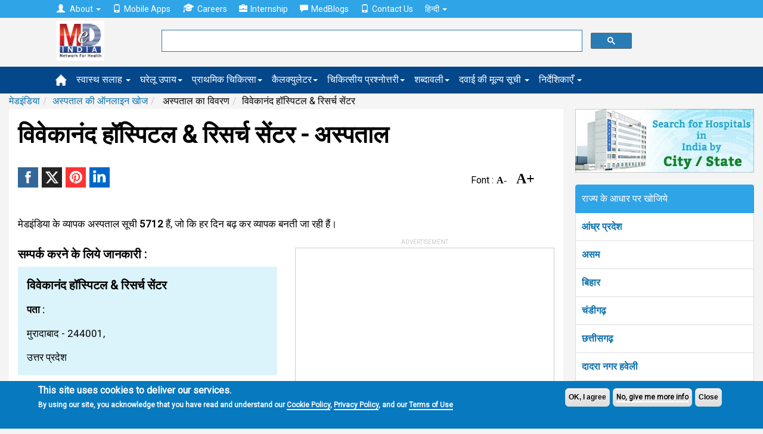

--- FILE ---
content_type: text/html; charset=utf-8; Charset=utf-8
request_url: https://hi.medindia.net/patients/hospital_search/vivekanand-hospital-research-centre-muradabad-uttar-pradesh-5663-1.htm
body_size: 15724
content:

<!--include file="../../patients/doctor_search/Search_INC.asp"-->

<!--include file = "premium-list-check.asp"-->
<!doctype html>
<!--[if lt IE 7]> <html class="no-js lt-ie9 lt-ie8 lt-ie7" lang="en-US"> <![endif]-->
<!--[if IE 7]>    <html class="no-js lt-ie9 lt-ie8" lang="en-US"> <![endif]-->
<!--[if IE 8]>    <html class="no-js lt-ie9" lang="en-US"> <![endif]-->
<!--[if IE 9]>    <html class="no-js lt-ie10" lang="en-US"> <![endif]-->
<!--[if gt IE 8]><!--><html xmlns="http://www.w3.org/1999/xhtml" class="no-js" charset="utf-8" lang="hi" ><!--<![endif]-->

<head>
<title>विवेकानंद हॉस्पिटल &amp; रिसर्च सेंटर, मुरादाबाद, उत्तर प्रदेश - Medindia Hindi</title>
<meta NAME="description" CONTENT="मुरादाबाद के विवेकानंद हॉस्पिटल &amp; रिसर्च सेंटर के बारे में पूरी जानकारी । एक इंटरेक्टिव मानचित्र से अपने स्थान की दिशा प्राप्त करें। हमारे डेटाबेस से राज्य, शहर या पिनकोड के द्वारा  खोजिये।">
<meta NAME="keywords" CONTENT= "अस्पताल, मुरादाबाद में विवेकानंद हॉस्पिटल &amp; रिसर्च सेंटर, मुरादाबाद में अस्पताल, उत्तर प्रदेश  में अस्पताल,भारत में अस्पताल">
<link rel="canonical" href="https://hi.medindia.net/patients/hospital_search/vivekanand-hospital-research-centre-muradabad-uttar-pradesh-5663-1.htm" />

<!--include file = "../dfp/ros/header.asp"-->
<meta http-equiv="Content-Type" content="text/html; charset=UTF-8" /> 
<meta http-equiv="X-UA-Compatible" content="IE=Edge" />
<meta name="viewport" content="width=device-width,minimum-scale=1,initial-scale=1">

<script>class RocketLazyLoadScripts{constructor(e){this.triggerEvents=e,this.eventOptions={passive:!0},this.userEventListener=this.triggerListener.bind(this),this.delayedScripts={normal:[],async:[],defer:[]},this.allJQueries=[]}_addUserInteractionListener(e){this.triggerEvents.forEach((t=>window.addEventListener(t,e.userEventListener,e.eventOptions)))}_removeUserInteractionListener(e){this.triggerEvents.forEach((t=>window.removeEventListener(t,e.userEventListener,e.eventOptions)))}triggerListener(){this._removeUserInteractionListener(this),"loading"===document.readyState?document.addEventListener("DOMContentLoaded",this._loadEverythingNow.bind(this)):this._loadEverythingNow()}async _loadEverythingNow(){this._delayEventListeners(),this._delayJQueryReady(this),this._handleDocumentWrite(),this._registerAllDelayedScripts(),this._preloadAllScripts(),await this._loadScriptsFromList(this.delayedScripts.normal),await this._loadScriptsFromList(this.delayedScripts.defer),await this._loadScriptsFromList(this.delayedScripts.async),await this._triggerDOMContentLoaded(),await this._triggerWindowLoad(),window.dispatchEvent(new Event("rocket-allScriptsLoaded"))}_registerAllDelayedScripts(){document.querySelectorAll("script[type=rocketlazyloadscript]").forEach((e=>{e.hasAttribute("src")?e.hasAttribute("async")&&!1!==e.async?this.delayedScripts.async.push(e):e.hasAttribute("defer")&&!1!==e.defer||"module"===e.getAttribute("data-rocket-type")?this.delayedScripts.defer.push(e):this.delayedScripts.normal.push(e):this.delayedScripts.normal.push(e)}))}async _transformScript(e){return await this._requestAnimFrame(),new Promise((t=>{const n=document.createElement("script");let i;[...e.attributes].forEach((e=>{let t=e.nodeName;"type"!==t&&("data-rocket-type"===t&&(t="type",i=e.nodeValue),n.setAttribute(t,e.nodeValue))})),e.hasAttribute("src")&&this._isValidScriptType(i)?(n.addEventListener("load",t),n.addEventListener("error",t)):(n.text=e.text,t()),e.parentNode.replaceChild(n,e)}))}_isValidScriptType(e){return!e||""===e||"string"==typeof e&&["text/javascript","text/x-javascript","text/ecmascript","text/jscript","application/javascript","application/x-javascript","application/ecmascript","application/jscript","module"].includes(e.toLowerCase())}async _loadScriptsFromList(e){const t=e.shift();return t?(await this._transformScript(t),this._loadScriptsFromList(e)):Promise.resolve()}_preloadAllScripts(){var e=document.createDocumentFragment();[...this.delayedScripts.normal,...this.delayedScripts.defer,...this.delayedScripts.async].forEach((t=>{const n=t.getAttribute("src");if(n){const t=document.createElement("link");t.href=n,t.rel="preload",t.as="script",e.appendChild(t)}})),document.head.appendChild(e)}_delayEventListeners(){let e={};function t(t,n){!function(t){function n(n){return e[t].eventsToRewrite.indexOf(n)>=0?"rocket-"+n:n}e[t]||(e[t]={originalFunctions:{add:t.addEventListener,remove:t.removeEventListener},eventsToRewrite:[]},t.addEventListener=function(){arguments[0]=n(arguments[0]),e[t].originalFunctions.add.apply(t,arguments)},t.removeEventListener=function(){arguments[0]=n(arguments[0]),e[t].originalFunctions.remove.apply(t,arguments)})}(t),e[t].eventsToRewrite.push(n)}function n(e,t){let n=e[t];Object.defineProperty(e,t,{get:()=>n||function(){},set(i){e["rocket"+t]=n=i}})}t(document,"DOMContentLoaded"),t(window,"DOMContentLoaded"),t(window,"load"),t(window,"pageshow"),t(document,"readystatechange"),n(document,"onreadystatechange"),n(window,"onload"),n(window,"onpageshow")}_delayJQueryReady(e){let t=window.jQuery;Object.defineProperty(window,"jQuery",{get:()=>t,set(n){if(n&&n.fn&&!e.allJQueries.includes(n)){n.fn.ready=n.fn.init.prototype.ready=function(t){e.domReadyFired?t.bind(document)(n):document.addEventListener("rocket-DOMContentLoaded",(()=>t.bind(document)(n)))};const t=n.fn.on;n.fn.on=n.fn.init.prototype.on=function(){if(this[0]===window){function e(e){return e.split(" ").map((e=>"load"===e||0===e.indexOf("load.")?"rocket-jquery-load":e)).join(" ")}"string"==typeof arguments[0]||arguments[0]instanceof String?arguments[0]=e(arguments[0]):"object"==typeof arguments[0]&&Object.keys(arguments[0]).forEach((t=>{delete Object.assign(arguments[0],{[e(t)]:arguments[0][t]})[t]}))}return t.apply(this,arguments),this},e.allJQueries.push(n)}t=n}})}async _triggerDOMContentLoaded(){this.domReadyFired=!0,await this._requestAnimFrame(),document.dispatchEvent(new Event("rocket-DOMContentLoaded")),await this._requestAnimFrame(),window.dispatchEvent(new Event("rocket-DOMContentLoaded")),await this._requestAnimFrame(),document.dispatchEvent(new Event("rocket-readystatechange")),await this._requestAnimFrame(),document.rocketonreadystatechange&&document.rocketonreadystatechange()}async _triggerWindowLoad(){await this._requestAnimFrame(),window.dispatchEvent(new Event("rocket-load")),await this._requestAnimFrame(),window.rocketonload&&window.rocketonload(),await this._requestAnimFrame(),this.allJQueries.forEach((e=>e(window).trigger("rocket-jquery-load"))),window.dispatchEvent(new Event("rocket-pageshow")),await this._requestAnimFrame(),window.rocketonpageshow&&window.rocketonpageshow()}_handleDocumentWrite(){const e=new Map;document.write=document.writeln=function(t){const n=document.currentScript;n||console.error("WPRocket unable to document.write this: "+t);const i=document.createRange(),r=n.parentElement;let a=e.get(n);void 0===a&&(a=n.nextSibling,e.set(n,a));const o=document.createDocumentFragment();i.setStart(o,0),o.appendChild(i.createContextualFragment(t)),r.insertBefore(o,a)}}async _requestAnimFrame(){return new Promise((e=>requestAnimationFrame(e)))}static run(){const e=new RocketLazyLoadScripts(["keydown","mousemove","touchmove","touchstart","touchend","wheel"]);e._addUserInteractionListener(e)}}RocketLazyLoadScripts.run();
</script>
<link rel='preload'   href='//fonts.googleapis.com/css?family=Roboto%3Areguler%7CRaleway%3A600&#038;display=swap' data-rocket-async="style" as="style" onload="this.onload=null;this.rel='stylesheet'" type='text/css' media='all' />


<!--[if lt IE 9]>
<script src="https://hi.medindia.net/includes-rwd/bootstrap/js/html5shiv.min.js"></script>
<script src="https://hi.medindia.net/includes-rwd/bootstrap/js/respond.min.js"></script>
<![endif]-->
<link href="https://hi.medindia.net/includes-rwd/bootstrap/css/bootstrap.css?v=1.5" type="text/css"  media="screen" rel="stylesheet" />
<link href="https://hi.medindia.net/includes-rwd/bootstrap/css/customstyle.css?v=2.1" type="text/css" rel="stylesheet" />
<style>
.it-ads {font-size: 11px;display: block;text-align: center;  margin-bottom: 3px;color: #c1c1c1; text-transform: uppercase;margin-bottom: 8px;}
.rwd-img{max-width:100%}

.aside-ads { margin-bottom: 60px!important;}

.font-size span{margin:0 1px;color:#06c;cursor:pointer}.font-size .open{font-weight:700}
.font-size span{color: #000; font-family: opensans;    font-size: 16px;    font-weight: bold; margin-right:15px;}
.font-size .big-font{font-size: 24px;}
.report-content h3{font-size: 28px!important;}
#draptform, #drappointquery{font-size: 18px!important;}

 
.lang a {display: inline-block;}
.lang .flat-red { padding:0 4px 0 6px; font-size:17px!important}
@media screen and (max-width: 600px){
*, html, body {font-family:''!important; }}
.embed-container { position: relative; padding-bottom: 56.25%; height: 0; overflow: hidden; max-width: 100%; height: auto; } 
.embed-container iframe, .embed-container object, .embed-container embed { position: absolute; top: 0; left: 0; width: 100%; height: 100%;}

.report-content {font-size: 17px!important;line-height: 40px!important;}
</style>

<!-- Global site tag (gtag.js) - Google Analytics 4-->

<script async src="https://www.googletagmanager.com/gtag/js?id=G-YY5L5RSCHR" ></script>
<script>
  window.dataLayer = window.dataLayer || [];
  function gtag(){dataLayer.push(arguments);}
  gtag('js', new Date());

  gtag('config', 'G-YY5L5RSCHR');
</script>


<script src="https://hi.medindia.net/includes-rwd/bootstrap/js/jquery-1.10.2.js"></script>
 
<script  type='rocketlazyloadscript' data-rocket-type='text/javascript' defer >
	$(function(){
		var winWidth = $(window).width();

		if(winWidth <= 1024){
			$('#main-menu .main-link').click(function(event){
				//alert('touch device');
				$(this).siblings('.mainlinks,.alllinks').find('.mega-dropdown-menu').show();
				event.preventDefault();
			});
			var userAgent = navigator.userAgent || navigator.vendor || window.opera;
			if( (/windows phone/i.test(userAgent)) || (/android/i.test(userAgent)) || (/iPad|iPhone|iPod/.test(userAgent) && !window.MSStream)){
				$('#main-menu .main-link').siblings('.mainlinks,.alllinks').find('.mega-dropdown-menu')
				.find('.close_dropdown').remove();
				$('#main-menu .main-link').siblings('.mainlinks, .alllinks').find('.mega-dropdown-menu')
				.prepend('<a href="#" class="close_dropdown glyphicon glyphicon-remove" data-target="mega-dropdown-menu"></a>');
			}
		}
		
		
		$('body').on('click', '.close_dropdown', function(event){
			//alert($(this).parent().attr('class'));
			event.preventDefault();
			$(this).parent().hide();
		})
	});
</script>

<style>

.top-navbar  {
    background-color: #2fa4e7!important;
    border-color: #1995dc!important;
}

.navbar-default {
    background-color: #04478A!important;
    border-color: #033B71!important;
}

.new-update{padding:20px;background:#dfdfdf;border:1px solid #ddd;margin-top:15px;margin-bottom:15px;border-radius:5px}
  .highlights { background-color:#d1e0e0;
    padding: 30px;
    line-height: 32px!important;
    display: block;
   box-shadow: 5px 8px #85adad;;
}
.report-content h2, .report-content h3{font-size:20px!important;}.report-content ol{margin-left:10px;}
div[id*="ezoic-pub-ad-placeholder"]:before{top:-30px;}
</style>
<script language="javascript">
function gotodoctor()
{
for (var i=0; i < document.frm2.Doctor.length; i++)
   {
   if (document.frm2.Doctor[i].selected)
      {
           location.href=document.frm2.Doctor[i].value;
      }
   }
}	

	
 function gotohospital()
{
for (var i=0; i < document.frm2.Hospital.length; i++)
   {
   if (document.frm2.Hospital[i].selected)
      {
		   location.href=document.frm2.Hospital[i].value;
      }
   }
}
function gotochemist()
{
for (var i=0; i < document.frm2.Chemist.length; i++)
   {
   if (document.frm2.Chemist[i].selected)
      {
           location.href=document.frm2.Chemist[i].value;
      }
   }
}
function gotopharma()
{
for (var i=0; i < document.frm2.Pharma.length; i++)
   {
   if (document.frm2.Pharma[i].selected)
      {
           location.href=document.frm2.Pharma[i].value;
      }
   }
}
function gotongo()
{
for (var i=0; i < document.frm2.NGO.length; i++)
   {
   if (document.frm2.NGO[i].selected)
      {
           location.href=document.frm2.NGO[i].value;
      }
   }
}
</script>
<script language="javascript">
function googlemap(addr,addrsp,name)
{
window.open("http://maps.medindia.net/Map.aspx?address="+addr+"&display="+addrsp+"&label=Google Map"+"&name="+name,"","left=50,top=20,width=470,height=600,scrollbars=1,location=0")
}
</script><script language="javascript">
function hospsearch_fncheck()
{  
		var frm=document.hospsearch_frm	
		if ((frm.hos_name.value=="")&&(frm.others_search.value==""))
		{
			alert("Please select atleast one option!");
			return false;
		}
		if(document.hospsearch_frm.hos_name.value!="")
		{
			if (!document.hospsearch_frm.hos_name.value.match(/^([a-zA-Z.]+[ a-zA-Z.]*)$/))
			{
				alert("Please enter valid hospital name!");
				document.hospsearch_frm.hos_name.focus();
				return false;
			}
			if ((document.hospsearch_frm.hos_name.value).indexOf("  ")>0)
			{
				alert("Please enter valid hospital name!");
				document.hospsearch_frm.hos_name.focus();
				return false;
			}
			if (document.hospsearch_frm.hos_name.value.length<3 || document.hospsearch_frm.hos_name.value.length>50)
			{
				alert("You can enter minimum 3 characters and maximum 50 characters length!");
				document.hospsearch_frm.hos_name.focus();
				return false;
			}
		}
		
		if(document.hospsearch_frm.others_search.value!="")
		{
		if (document.hospsearch_frm.others_search.value.length<3 || document.hospsearch_frm.others_search.value.length>50)
		{
			alert("You can enter minimum 3 characters and maximum 50 characters length!");
			document.hospsearch_frm.others_search.focus();
			return false;
		}
		}
		else
		{
			return true;
		}
 }
 
function changetext()
{
if (document.hospsearch_frm.others[0].checked){document.hospsearch_frm.others_search.value='';$('#others_search').attr('placeholder','शहर का नाम दर्ज करिए।');document.getElementById('hospitalsearchdiv2').style.display ="none";}
if (document.hospsearch_frm.others[1].checked){document.hospsearch_frm.others_search.value='';$('#others_search').attr('placeholder','राज्य का नाम दर्ज करिए।');document.getElementById('hospitalsearchdiv2').style.display ="none";}
if (document.hospsearch_frm.others[2].checked){document.hospsearch_frm.others_search.value='';$('#others_search').attr('placeholder','पिनकोड़');document.getElementById('hospitalsearchdiv2').style.display ="none";}
}

 
function gethospitallist(url1,fieldno,dirtype)
{
if (fieldno==1){var drname_input = document.getElementById('hos_name');}
if (fieldno==2){var drname_input = document.getElementById('others_search');}

var _list = document.getElementById('hospitalsearchlist'+fieldno).childNodes.length;
document.getElementById('hospitalsearchlist'+fieldno).style.display=_list < 1 ? 'none':'block';
drname_input.onkeyup = function() {
document.getElementById('hospitalsearchdiv'+fieldno).style.display ="none";

if (drname_input.value.length>0)  
{
document.getElementById('hospitalsearchdiv'+fieldno).style.display ="block";
var fieldtype="hospname"
if (fieldno==2 && document.hospsearch_frm.others[0].checked){fieldtype="city";}
if (fieldno==2 && document.hospsearch_frm.others[1].checked){fieldtype="state";}
if (fieldno==2 && document.hospsearch_frm.others[2].checked){fieldtype="pincode";}
gethospitallist2(url1,drname_input.value,dirtype,fieldtype,fieldno);
}
}
}

function gethospitallist2(serviceurl,txt,dirtype,fieldtype,fieldno) {
//alert(serviceurl+)
	$.getJSON(serviceurl+'/includes-rwd/widgets/directory/hospital/get-search-details.asp?txt='+txt+'&fieldtype='+fieldtype+'&dirtype='+dirtype, function(data) {

		$('#hospitalsearchlist'+fieldno+' li').remove();
		$.each(data.items, function(index, dr) {
			$('#hospitalsearchlist'+fieldno).append('<li><a href="' + dr.dirurl + '">' + dr.dirname + '</a></li>');
		});
		$('#hospitalsearchlist'+fieldno).listview('refresh');
	});
}
 </script>	
<script language="javascript">
function RateHospitals()
	{
		window.open("RateHospitals.asp",'Newwindow','scrollbars=no,location=no,height=425,left=175,width=425,top=75,resizeable=no,title=Newwindow')
	}
</script>

<script language="javascript">
function checkLogin()
{
_login()
} 
function contactdetail(id)
{
	
$('body').append("<div class='forgot-pass window-popup'><p class='prog'></p></div>")
$('.forgot-pass').load('https://www.medindia.net/patients/hospital_search/hospital_contact_details.asp?id=' + id,function(){$('.prog').fadeIn('slow',function(){$('.forgot-pass').show('slow');});});
$('html').css('overflow-y','hidden');
	$('.popup-bg-block').css('z-index',100002)
	/*var targetFile; 
	targetFile = 'hospital_contact_details.asp?id=' + id
	window.open (targetFile, '_blank' , 'Height=300,Width=400,titlebar=yes'); */
}
</script>
</head>
<body>
<div class="px5"></div>	

 <div id="noty-holder"></div>
<div id="full-res-rwd"></div>
<script type="text/javascript"> 
    fullres = document.getElementById('full-res-rwd');

    if (fullres.getBoundingClientRect().width) {
        rwdscreenWidth = fullres.getBoundingClientRect().width; // for modern browsers 
    } else {
        rwdscreenWidth = fullres.offsetWidth; // for old IE 
    }
</script> 

<div class="top-navbar">
          <div class="container">
            <div class="navbar-collapse collapse">
				
              <ul class="nav navbar-nav top-nav">
			  <li class="dropdown">
                <a href="#" class="dropdown-toggle" data-toggle="dropdown" role="button" aria-haspopup="true" aria-expanded="false"><span style="padding-right:5px;" class="glyphicon glyphicon-user"></span> About <span class="caret"></span></a>
                <ul class="dropdown-menu">
				<li><a href="https://www.medindia.net/about.asp">About Medindia</a></li>
			 <li><a href="https://www.medindia.net/medical-review-team.asp">Editorial Team </a></li> 
			<li><a href="https://www.medindia.net/interviews/index.asp">Medindia Interviews</a></li> 
			 <li><a href="https://www.medindia.net/Press_reports/index.asp">Our Press Release</a></li> 
			 <li><a href="https://hi.medindia.net/sitemap.asp">Sitemap</a></li> 
			  <li><a href="https://www.medindia.net/advertisement.asp">Advertise with Us</a></li> 
               </ul>
              </li>
                <!--<li><a href="https://hi.medindia.net/about.asp" id="themes"><span style="padding-right:5px;" class="glyphicon glyphicon-user"></span>About</a></li>-->
                <li><a href="https://www.medindia.net/mobile-apps/index.asp"><span style="padding-right:5px;" class="glyphicon glyphicon-phone"></span>Mobile Apps</a></li>
                <li><a href="https://www.medindia.net/workformedindia.asp" id="download"><img style="padding-right:5px;margin-top:-5px;" src="https://hi.medindia.net/includes-rwd/bootstrap/css/images/career.png" alt="Careers">Careers</a></li>
               <li><a href="https://www.medindia.net/internship-medindia.asp" id="download"><span style="padding-right:5px;" class="glyphicon glyphicon-briefcase"></span>Internship</a></li>
                <li><a href="https://blogs.medindia.net" id="download"><span style="padding-right:5px;" class="glyphicon glyphicon-comment"></span>MedBlogs</a></li>
								<li><a href="https://www.medindia.net/contact.asp"><span style="padding-right:5px;" class="glyphicon glyphicon-phone"></span>Contact Us</a></li>
                                
                                 <li class="dropdown"> <a href="#" class="dropdown-toggle" data-toggle="dropdown" role="button" aria-haspopup="true" aria-expanded="false">&#2361;&#2367;&#2344;&#2381;&#2342;&#2368; <span class="caret"></span></a><ul class="dropdown-menu">
              <li><a href="https://www.medindia.net/index.asp" target="_blank">English (US)</a></li>
              <li><a href="https://fr.medindia.net/patients/calculators/index.asp" target="_blank">fran&ccedil;ais</a></li>
              <li><a href="https://es.medindia.net/patients/calculators/index.asp" target="_blank">Espa&ntilde;ol</a></li>
              <li><a href="https://cn.medindia.net/patients/calculators/index.asp" target="_blank">&#20013;&#25991;</a></li></ul></li>
                                
              </ul>
			  
			 
            </div>
          </div>
        </div>


		<div class="mid-nav">
          <div class="container">
           <div class="row"> 
		       <div class="col-sm-1 col-xs-2 logo-area">
               <div class="navbar-brand"><a href="https://hi.medindia.net/index.asp"><img src="https://hi.medindia.net/includes-rwd/images/logo.png" alt="medindia"></a></div>
                </div>
				<div class="col-sm-6 col-xs-7 gsearch">
				<div class="google-form">
			<script>
  (function() {
    var cx = '006251122200401839306:xqepsetvscg';
    var gcse = document.createElement('script');
    gcse.type = 'text/javascript';
    gcse.async = true;
    gcse.src = (document.location.protocol == 'https:' ? 'https:' : 'http:') +
        '//cse.google.com/cse.js?cx=' + cx;
    var s = document.getElementsByTagName('script')[0];
    s.parentNode.insertBefore(gcse, s);
  })();
</script>
<gcse:searchbox-only resultsUrl="https://www.medindia.net/search-result.asp" queryParameterName="q" > 
</gcse:searchbox-only>

				  
	       </div></div>
                
              <div class="col-sm-5 col-xs-3 user-area">
				  
				
				
				</div></div>
            </div>
          </div>
<div id="main-menu">
<div class="navbar-default sub mainsubmenu">
          <div class="container">
            <div class="navbar-header">
             
                <button data-target="#navbar-main" data-toggle="collapse" type="button" class="navbar-toggle">
                    <span class="icon-bar"></span>
                    <span class="icon-bar"></span>
                    <span class="icon-bar"></span></button>
            </div>
			
<div class="navbar-collapse collapse boot-med" id="navbar-main">
  <ul class="nav navbar-nav">
  <li class="nav-home"><a class="main-link icon home" href="https://hi.medindia.net/index.asp"><img src="https://hi.medindia.net/includes-rwd/bootstrap/images/nav_home_icon.png" alt="home"></a></li>
  
 <li class="dropdown mega-dropdown nav-tips"><a class="main-link dropdown-toggle" href="https://hi.medindia.net/health-tips/index.asp">स्वास्थ सलाह <span class="caret"></span></a>
 </li>
            <li class="dropdown mega-dropdown nav-remedy" ><a class="main-link" href="https://hi.medindia.net/homeremedies/index.asp">घरेलू उपाय<span class="caret"></span></a></li>
            <li class="dropdown mega-dropdown nav-firstaid"><a class="main-link" href="https://hi.medindia.net/firstaid/index.asp">प्राथमिक चिकित्सा<span class="caret"></span></a></li>
            <li class="dropdown mega-dropdown nav-calc"><a class="main-link" href="https://hi.medindia.net/patients/calculators/index.asp">कैलक्युलेटर<span class="caret"></span></a></li>
            <li class="dropdown mega-dropdown nav-quiz"><a class="main-link" href="https://hi.medindia.net/medical-quiz/index.asp">चिकित्सीय प्रश्नोत्तरी<span class="caret"></span></a></li>
		    <li class="dropdown mega-dropdown nav-glossary"><a class="main-link" href="https://hi.medindia.net/glossary/medical-dictionary.asp">शब्दावली<span class="caret"></span></a></li>
			<li class="dropdown mega-dropdown nav-glossary"><a class="main-link" href="https://hi.medindia.net/drug-price/index.asp">दवाई की मूल्य सूची <span class="caret"></span></a></li>
 
  
  <li class="dropdown mega-dropdown">
    			<a href="#" class="dropdown-toggle" data-toggle="dropdown">निर्देशिकाएँ <span class="caret"></span></a>				
				<ul class="dropdown-menu mega-dropdown-menu">
					<li class="col-sm-3">
    					<ul>
							<li class="dropdown-header"><a href="https://hi.medindia.net/patients/doctor_search/doctor_list.asp" class="vert-clear-padding"><span class="black-text bold">डॉक्टर निर्देशिका/ डायरेक्टरी</span></a></li>
			 <li><a href="https://hi.medindia.net/patients/doctor_search/doctor_list.asp">डॉक्टर निर्देशिका/ डायरेक्टरी</a></li>
			  <li><a href="https://hi.medindia.net/healthcare-directory/specialty.asp?x=Allopathy%20Doctors">एलोपैथी डॉक्टर</a></li>
		        <li><a href="https://hi.medindia.net/healthcare-directory/specialty.asp?x=Allied%20Healthcare%20Members">एलाइड हेल्थकेयर सदस्य</a></li>
                <li><a href="https://hi.medindia.net/healthcare-directory/healthcare-directory.asp">डॉक्टर मास्टर डायरेक्ट्री</a></li>
                <li><a href="https://hi.medindia.net/patients/doctor_search/indian-doctors-city-wise.asp">शहर के अनुसार डॉक्टर</a></li>
                <li><a href="https://hi.medindia.net/patients/doctor_search/allspecialitylist.asp">विशेषता के अनुसार खोजें</a></li> 
							
						</ul>
					</li>
					<li class="col-sm-3">
						<ul>
							<li class="dropdown-header"><a href="https://hi.medindia.net/patients/hospital_search/hospital_list.asp" class="vert-clear-padding"><span class="black-text bold">अस्पताल निर्देशिका</span></a></li>
							<li><a href="https://hi.medindia.net/patients/hospital_search/hospital_list.asp">अस्पताल निर्देशिका</a></li>
                <li><a href="https://hi.medindia.net/patients/hospital_search/indian-hospitals-city-wise.asp">शहर द्वारा अस्पताल</a></li>
				 <li class="divider"></li>
							<li class="dropdown-header"><a href="https://hi.medindia.net/buy_n_sell/chemist/search_chemist.asp" class="vert-clear-padding"><span class="black-text bold">कैमिस्ट निर्देशिका</span></a></li>
                           <li><a href="https://hi.medindia.net/buy_n_sell/chemist/search_chemist.asp">कैमिस्ट निर्देशिका</a></li>
                <li><a href="https://hi.medindia.net/buy_n_sell/chemist/indian-chemist-city-wise.asp">सिटी द्वारा केमिस्ट डायरेक्टरी</a></li>  
				<!--<li class="divider"></li>
							<li class="dropdown-header"><a href="https://hi.medindia.net/labs/diagnostic-labs-list.asp" class="vert-clear-padding"><span class="black-text bold">Diagnostic Lab Directory</span></a></li>
                 <li><a href="https://hi.medindia.net/labs/diagnostic-labs-city-wise.asp">Diagnostic Labs by City</a></li>-->
						</ul>
					</li>
					<li class="col-sm-3">
						<ul>
							<li class="dropdown-header"><a href="https://hi.medindia.net/buy_n_sell/pharm_industry/sr_pharm_find.asp" class="vert-clear-padding"><span class="black-text bold">फार्मा निर्देशिका</span></a></li>
							 <li><a href="https://hi.medindia.net/buy_n_sell/pharm_industry/sr_pharm_find.asp">फार्मा निर्देशिका</a></li>
                <li><a href="https://hi.medindia.net/buy_n_sell/pharm_industry/indian-pharma-city-wise.asp">शहर से फार्मा निर्देशिका</a></li>
							
                          <li class="divider"></li>             
						  <li class="dropdown-header"><a href="https://hi.medindia.net/buy_n_sell/sr_find.asp" class="vert-clear-padding"><span class="black-text bold">सर्जिकल सप्लायर्स</span></a></li>                            
                <li><a href="https://hi.medindia.net/buy_n_sell/sr_find.asp">सर्जिकल सप्लायर्स</a></li>
                <li><a href="https://hi.medindia.net/buy_n_sell/indian-surgical-suppliers-city-wise.asp">शहर से सर्जिकल सप्लायर्स</a></li>         
						</ul>
					</li>
                 <!--   <li class="col-sm-3"><ul></ul></li>-->
				</ul>				
			</li>
  
         </ul>
            </div> </div>
        </div></div>
<!--include file = "themes.asp"-->		

<!--<center><div id="ezoic-pub-ad-placeholder-100">
<script async src="//pagead2.googlesyndication.com/pagead/js/adsbygoogle.js"></script>
<!- rwd-common-linkads ->
<ins class="adsbygoogle googleadlinks"
     style="display:block"
     data-ad-client="ca-pub-4864473589052117"
     data-ad-slot="7955057758"
     data-ad-format="link"></ins>
<script>
(adsbygoogle = window.adsbygoogle || []).push({});
</script></div></center>	-->

<div class="container  mi-container">
<ol class="breadcrumb"><li><a href="https://hi.medindia.net/index.asp">मेडइंडिया</a></li><li><a href="hospital_list.asp">अस्पताल की ऑनलाइन खोज</a></li><li> अस्पताल का विवरण </li><li>विवेकानंद हॉस्पिटल &amp; रिसर्च सेंटर</li></ol><!--breadcrumb div-->
<div class="clear"></div>
<div class="mi-container__left">
			<div class="mi-container__fluid">
<h1>विवेकानंद हॉस्पिटल &amp; रिसर्च सेंटर -   अस्पताल </h1>
<!-- Ezoic - under-page-title - under_page_title -->
<div id="ezoic-pub-ad-placeholder-110"></div>
<!-- End Ezoic - under-page-title - under_page_title -->

<div class="clear"></div>
<div style="float:left">

<p class="share_icons ">
			<a href="http://www.facebook.com/sharer.php?app_id=425933274250697&s=100&p[url]=https://hi.medindia.net/patients/hospital_search/vivekanand-hospital-research-centre-muradabad-uttar-pradesh-5663-1.htm&p[images][0]=https://www.medindia.net/onlinesearch/images/300_250/hospitals.jpg&p[title]=विवेकानंद हॉस्पिटल &amp; रिसर्च सेंटर,मुरादाबादउत्तर प्रदेश&p[summary]=Complete information about  विवेकानंद हॉस्पिटल &amp; रिसर्च सेंटर in मुरादाबाद.  Get direction about its  location from an interactive map. Search our database by State, City or Pincode." target="_blank" class="facebook" title="Facebook"><span class="share_icon"></span></a>		
			
		    <a href="https://twitter.com/intent/tweet?url=https://hi.medindia.net/patients/hospital_search/vivekanand-hospital-research-centre-muradabad-uttar-pradesh-5663-1.htm&text=विवेकानंद हॉस्पिटल &amp; रिसर्च सेंटर,मुरादाबादउत्तर प्रदेश&original_referer=www.medindia.net" target="_blank" class="twitter" title="Twitter"><span class="share_icon"></span></a>
				<a href="http://pinterest.com/pin/create/bookmarklet/?media=https://www.medindia.net/onlinesearch/images/300_250/hospitals.jpg&url=https://hi.medindia.net/patients/hospital_search/vivekanand-hospital-research-centre-muradabad-uttar-pradesh-5663-1.htm&description=विवेकानंद हॉस्पिटल &amp; रिसर्च सेंटर,मुरादाबादउत्तर प्रदेश" class="pinit" title="Pinterest" target="_blank"><span class="share_icon"></span></a>
			    <a href="http://www.linkedin.com/shareArticle?summary=&url=https://hi.medindia.net/patients/hospital_search/vivekanand-hospital-research-centre-muradabad-uttar-pradesh-5663-1.htm&ro=false&source=&title=विवेकानंद हॉस्पिटल &amp; रिसर्च सेंटर,मुरादाबादउत्तर प्रदेश&mini=true" title="Linkedin" target="_blank" class="linkedin"><span class="share_icon"></span></a>
				
		</p>


</div>
<div class="page-feature-icons">
<table>
	<tr>

		<!--<td>
		<a href="javascript:printpg('')"  title="Print This Page"><img src="https://www.medindia.net/includes-rwd/bootstrap/images/print_b.png" width="25" alt="Print This Page"/></a>
		</td>-->
		
		<td><div class="font-size" > Font : <span class="small-font" data-type="dic">A-</span><span class="big-font" data-type="inc">A+</span></div> </td>
		<td>
<div id="google_translate_element" style="display:inline-block;padding-left:3px;"></div>
		</td>
	</tr>
</table>

<form name="frmsharerwd" method="post">
<input type="hidden" name="url1" value="https://hi.medindia.net/patients/hospital_search/vivekanand-hospital-research-centre-muradabad-uttar-pradesh-5663-1.htm"><input type="hidden" name="url" value="https://hi.medindia.net/patients/hospital_search/vivekanand-hospital-research-centre-muradabad-uttar-pradesh-5663-1.htm"><input type="hidden" name="printurl" value=""><input type="hidden" name="subject" value="विवेकानंद हॉस्पिटल &amp; रिसर्च सेंटर,मुरादाबादउत्तर प्रदेश"><input type="hidden" name="description" value="Complete information about  विवेकानंद हॉस्पिटल &amp; रिसर्च सेंटर in मुरादाबाद.  Get direction about its  location from an interactive map. Search our database by State, City or Pincode.">
</form><br />

</div>

<div style="clear:both" ></div>


<div class="clear mt10"></div>	
<div class="report-content">मेडइंडिया के व्यापक अस्पताल सूची <b>5712</b>  हैं, जो कि हर दिन बढ़ कर व्यापक बनती जा रही हैं।</div>
<div class="clear padt10"></div>	
	<div class="row report-content">
						<div class='col-xs-12 col-lg-6'>
							<h2>सम्पर्क करने के लिये जानकारी  : </h2>
							<div class="mi-bg-1">
								<div class="row xs-horiz-medium-padding">
									<div class="col-sm-12">
										<div class="col-xs-12" style="text-transform:capitalize">
					

							<h3>विवेकानंद हॉस्पिटल &amp; रिसर्च सेंटर</h3>
							
				</p>
		
				<p style="text-transform:capitalize"><b>पता :</b> <br>मुरादाबाद - 244001, <br>उत्तर प्रदेश </p>			
						  
						   
						   
						   
						   </div>             
									</div>           
									
												
		
		</div>
		</div>
	 </div>                 
  <div class="col-xs-12 col-lg-6">
<div style="margin-top:20px"></div>
 				<!-- Ezoic - under-first-paragraph - under_first_paragraph -->
<div id="ezoic-pub-ad-placeholder-101">
		 <div id="google-ads-1" class="fleft"></div>
			<script  type="text/javascript" >
			google_ad_client = "ca-pub-4864473589052117";
			google_ad_slot = "8323077352";
			google_ad_height = 250;
			ad1 = document.getElementById('google-ads-1');
			    if (ad1.getBoundingClientRect().width) {
    google_ad_width = ad1.getBoundingClientRect().width;
    } else {
    google_ad_width = ad1.offsetWidth; // for old IE
    }
   
    google_ad_width=rwdscreenWidth;
	
    /* The width of an Ad unit should be 300x250 pixels  - 300 Width Ad    */
    google_ad_width = 300;
	google_ad_height = 250;


    document.write (
    '<ins class="adsbygoogle" style="display:inline-block;width:'
    + google_ad_width + 'px;height:'
    + google_ad_height + 'px" data-ad-client="'
    + google_ad_client + '" data-ad-slot="'
    + google_ad_slot + '"></ins>'
    );
    (adsbygoogle = window.adsbygoogle || []).push({});
    </script>
     
    <script async src="//pagead2.googlesyndication.com/pagead/js/adsbygoogle.js"  type="text/javascript" ></script>

</div><!-- End Ezoic - under-first-paragraph - under_first_paragraph -->
				
</div>
</div>
<div class="padt10"></div>
<div class="padt10"></div>
<div class="bs-callout bs-callout-primary">
<span class="red"><b>टिप्पणी :</b></span><br>
मेड इंडिआ अपने डेटाबेस में हर समय संपादित और सुधार करता रहता हैं। हालांकि, हमारे सर्वोत्तम प्रयासों के बावजूद भी कभी डेटा सही नहीं हैं, तो आप एक मेल भेज कर हमें सही जानकारी देवें।
<br><br>
भारत के टेलीफोन नंबर अधिकांशतः अब 8 इकाई के हो गये हैं। यदि 7 इकाई का नंबर हैं तो उसके आगे 2 जोड़  कर मिलाये।
<br><br>
आप किसी दूसरे शहर में फोन कर रहे हो तो डायल करने से पहले एस टी डी कोड़ की जाँच करें।
<br><br>
यदि आप विदेश से फोन कर रहे हैं, तो 0091 जोड़े फिर एस टी डी कोड़ और उसके बाद नंबर जोड़ कर मिलाये।
</div>
<div class="row vert-medium-margin">
  <div class="col-xs-12 col-lg-12">
   <h3>भारतीय अस्पतालों को खोजिये</h3>
    <div class='mi-bg-2'>
      <div class="row xs-horiz-medium-padding">
        <div class='col-sm-12'>
                	<form class="simple-form"  method="POST" name="hospsearch_frm" action="https://hi.medindia.net/patients/hospital_search/h_result.asp"  onSubmit="return hospsearch_fncheck()" >
            							
							<div class='col-xs-12'>
            <div class='col-xs-4'>
					
                            	<label class='white-text bold block'>अस्पताल के द्वारा </label>
											  <div class="relative">
							 <input type="text" name="hos_name"  id="hos_name"  class='form-controle mi-form-controle' placeholder="अस्पताल का नाम दर्ज करिये"  onKeyPress="gethospitallist('https://hi.medindia.net','1','Hospital');"  onChange="gethospitallist('https://hi.medindia.net','1','Hospital');" maxlength="70"  autocomplete="off"/>
							 
							 <span class="ajax__close glyphicon glyphicon-remove" onClick="_disable_ajaxResult();"></span>
		  
              <div class='ajax__element white-bg vert-small-padding horiz-small-padding ajax-result disable_box' id="hospitalsearchdiv1">
                <ul class='borderd__list' id="hospitalsearchlist1" data-inset="true">
                </ul>
              </div></div>
            </div>
							
                          
            <div class='col-xs-4'>
		
              <div class='radiogroup white-text bold '>
							<input type="radio" name="others"  checked="checked"   value="city" onclick="changetext()">&#2358;&#2361;&#2352;&nbsp;&nbsp;
							<input type="radio" name="others" value="state" onclick="changetext()" > &#2352;&#2366;&#2332;&#2381;&#2351; &nbsp;&nbsp;
							<input type="radio" name="others"  value="pincode" onclick="changetext()"  >&#2346;&#2367;&#2344;&#2325;&#2379;&#2337; 
                           
						    </div>
			   <div class="relative">
						    <input type="text" name="others_search" id="others_search" class='form-controle mi-form-controle' placeholder="शहर को दर्ज  करिये" onKeyPress="gethospitallist('https://hi.medindia.net','2','Hospital');"  onChange="gethospitallist('https://hi.medindia.net','2','Hospital');" maxlength="50"  autocomplete="off">
							 <span class="ajax__close glyphicon glyphicon-remove" onClick="_disable_ajaxResult();"></span>
              <div class='ajax__element white-bg vert-small-padding horiz-small-padding ajax-result disable_box' id="hospitalsearchdiv2">
                <ul class='borderd__list' id="hospitalsearchlist2" data-inset="true">
                </ul>
              </div>
			  </div>
            </div>
					<div class='col-xs-1 center'>
			<label class='white-text bold block'>&nbsp;</label>

				<button type="submit" class="btn btn-info"><span class="glyphicon glyphicon-search"></span></button>
		    </div>
			    </div>		
							
							
						
                          
					<input type="hidden" name="stype" value="">	
                  </form>
         
        </div>
      </div>
	  
	  



   
              <div class='link-group uppercase' style="padding-left:10px;">
          				
				
				
		<a href="https://hi.medindia.net/patients/hospital_search/result.asp?alpha=A" class="btn btn-sm    btn-default">A</a>
		
		<a href="https://hi.medindia.net/patients/hospital_search/result.asp?alpha=B" class="btn btn-sm    btn-default">B</a>
		
		<a href="https://hi.medindia.net/patients/hospital_search/result.asp?alpha=C" class="btn btn-sm    btn-default">C</a>
		
		<a href="https://hi.medindia.net/patients/hospital_search/result.asp?alpha=D" class="btn btn-sm    btn-default">D</a>
		
		<a href="https://hi.medindia.net/patients/hospital_search/result.asp?alpha=E" class="btn btn-sm    btn-default">E</a>
		
		<a href="https://hi.medindia.net/patients/hospital_search/result.asp?alpha=F" class="btn btn-sm    btn-default">F</a>
		
		<a href="https://hi.medindia.net/patients/hospital_search/result.asp?alpha=G" class="btn btn-sm    btn-default">G</a>
		
		<a href="https://hi.medindia.net/patients/hospital_search/result.asp?alpha=H" class="btn btn-sm    btn-default">H</a>
		
		<a href="https://hi.medindia.net/patients/hospital_search/result.asp?alpha=I" class="btn btn-sm    btn-default">I</a>
		
		<a href="https://hi.medindia.net/patients/hospital_search/result.asp?alpha=J" class="btn btn-sm    btn-default">J</a>
		
		<a href="https://hi.medindia.net/patients/hospital_search/result.asp?alpha=K" class="btn btn-sm    btn-default">K</a>
		
		<a href="https://hi.medindia.net/patients/hospital_search/result.asp?alpha=L" class="btn btn-sm    btn-default">L</a>
		
		<a href="https://hi.medindia.net/patients/hospital_search/result.asp?alpha=M" class="btn btn-sm    btn-default">M</a>
		
		<a href="https://hi.medindia.net/patients/hospital_search/result.asp?alpha=N" class="btn btn-sm    btn-default">N</a>
		
		<a href="https://hi.medindia.net/patients/hospital_search/result.asp?alpha=O" class="btn btn-sm    btn-default">O</a>
		
		<a href="https://hi.medindia.net/patients/hospital_search/result.asp?alpha=P" class="btn btn-sm    btn-default">P</a>
		
		<a href="https://hi.medindia.net/patients/hospital_search/result.asp?alpha=Q" class="btn btn-sm    btn-default">Q</a>
		
		<a href="https://hi.medindia.net/patients/hospital_search/result.asp?alpha=R" class="btn btn-sm    btn-default">R</a>
		
		<a href="https://hi.medindia.net/patients/hospital_search/result.asp?alpha=S" class="btn btn-sm    btn-default">S</a>
		
		<a href="https://hi.medindia.net/patients/hospital_search/result.asp?alpha=T" class="btn btn-sm    btn-default">T</a>
		
		<a href="https://hi.medindia.net/patients/hospital_search/result.asp?alpha=U" class="btn btn-sm    btn-default">U</a>
		
		<a href="https://hi.medindia.net/patients/hospital_search/result.asp?alpha=V" class="btn btn-sm    btn-default">V</a>
		
		<a href="https://hi.medindia.net/patients/hospital_search/result.asp?alpha=W" class="btn btn-sm    btn-default">W</a>
		
		<a href="https://hi.medindia.net/patients/hospital_search/result.asp?alpha=X" class="btn btn-sm    btn-default">X</a>
		
		<a href="https://hi.medindia.net/patients/hospital_search/result.asp?alpha=Y" class="btn btn-sm    btn-default">Y</a>
		
		<a href="https://hi.medindia.net/patients/hospital_search/result.asp?alpha=Z" class="btn btn-sm    btn-default">Z</a>
		
				
              </div> 
			  

	  
    </div>
  </div></div>
  


				<h3 class='black-text'>Other Hospitals in <span style="text-transform:capitalize">Moradabad</span></h3>
				<ul class='mi-list-group xs-block-grid-1 sm-block-grid-2'>
				
			<li class='list-item'><a  class='bold' href="https://hi.medindia.net/patients/hospital_search/sri-sai-hospital-muradabad-uttar-pradesh-5661-1.htm"> श्री साई हॉस्पिटल</a></li>
			
				 
			<li class='list-item'><a  class='bold' href="https://hi.medindia.net/patients/hospital_search/st-lukas-hospital-muradabad-uttar-pradesh-5662-1.htm"> सत. लुकास हॉस्पिटल</a></li>
			
				 	
</ul>
	

<div class="clear"></div>
<!-- Ezoic - native-middle-content - native_mid -->
<div id="ezoic-pub-ad-placeholder-108"></div>
<!-- End Ezoic - native-middle-content - native_mid -->
<h3 class="black-text"> के अस्पतालों में औषधि विक्रेता</h3>		

<div class="bordered-title title"></div>
<ul class="list-inline">
<div class="row name-links">

		    <div class="col-sm-4 on-page-link">

 <li><a href="https://hi.medindia.net/patients/hospital_search/hospitals-amethi.htm">अमेठी</a></li></div>
	    <div class="col-sm-4 on-page-link">

 <li><a href="https://hi.medindia.net/patients/hospital_search/hospitals-allahabad.htm">अलाहाबाद</a></li></div>
	    <div class="col-sm-4 on-page-link">

 <li><a href="https://hi.medindia.net/patients/hospital_search/hospitals-agra.htm">आगरा</a></li></div>
	    <div class="col-sm-4 on-page-link">

 <li><a href="https://hi.medindia.net/patients/hospital_search/hospitals-kanpur.htm">कानपूर</a></li></div>
	    <div class="col-sm-4 on-page-link">

 <li><a href="https://hi.medindia.net/patients/hospital_search/hospitals-ghaziabad.htm">गाज़ियाबाद</a></li></div>
	    <div class="col-sm-4 on-page-link">

 <li><a href="https://hi.medindia.net/patients/hospital_search/hospitals-gorakhpur.htm">गोरखपुर</a></li></div>
	    <div class="col-sm-4 on-page-link">

 <li><a href="https://hi.medindia.net/patients/hospital_search/hospitals-jhansi.htm">झांसी</a></li></div>
	    <div class="col-sm-4 on-page-link">

 <li><a href="https://hi.medindia.net/patients/hospital_search/hospitals-noida.htm">नोएडा</a></li></div>
	    <div class="col-sm-4 on-page-link">

 <li><a href="https://hi.medindia.net/patients/hospital_search/hospitals-pilibhit.htm">पीलीभीत	</a></li></div>
	    <div class="col-sm-4 on-page-link">

 <li><a href="https://hi.medindia.net/patients/hospital_search/hospitals-badaun.htm">बड़ों</a></li></div>
	    <div class="col-sm-4 on-page-link">

 <li><a href="https://hi.medindia.net/patients/hospital_search/hospitals-bareilly.htm">बरेली</a></li></div>
	    <div class="col-sm-4 on-page-link">

 <li><a href="https://hi.medindia.net/patients/hospital_search/hospitals-bareily.htm">बरेली</a></li></div>
	    <div class="col-sm-4 on-page-link">

 <li><a href="https://hi.medindia.net/patients/hospital_search/hospitals-mathura.htm">मथुरा</a></li></div>
	    <div class="col-sm-4 on-page-link">

 <li><a href="https://hi.medindia.net/patients/hospital_search/hospitals-meerut.htm">मेरठ</a></li></div>
	    <div class="col-sm-4 on-page-link">

 <li><a href="https://hi.medindia.net/patients/hospital_search/hospitals-moradabad.htm">मुरादाबाद</a></li></div>
	    <div class="col-sm-4 on-page-link">

 <li><a href="https://hi.medindia.net/patients/hospital_search/hospitals-lucknow.htm">लखनऊ</a></li></div>
	    <div class="col-sm-4 on-page-link">

 <li><a href="https://hi.medindia.net/patients/hospital_search/hospitals-varanasi.htm">वाराणसी</a></li></div>
	    <div class="col-sm-4 on-page-link">

 <li><a href="https://hi.medindia.net/patients/hospital_search/hospitals-haldwani.htm">हल्द्वानी</a></li></div>

</div>
</ul>
<div class="clear"></div>
</div><!--fluid div end-->  
</div><!--page-content div end-->
     <div class='mi-container__right'>
	
<!--include file="../../includes-rwd/widgets/directory/hospital/alpha-widget.asp"-->

<div><a href="https://hi.medindia.net/patients/hospital_search/indian-hospitals-city-wise.asp"><img border="0" src="https://www.medindia.net/patients/hospital_search/images/search-by-city-state.jpg" alt="Search by City/State"></a></div>
<!-- Ezoic - sidebar-top - sidebar -->
<div id="ezoic-pub-ad-placeholder-105"></div><!-- End Ezoic - sidebar-top - sidebar -->
<div class="list-group mt10" >
<ul class="list-group list-group-flush widget-list">
<li class="list-group-item active">राज्य के आधार पर खोजिये</li>
	    
	       <li class="list-group-item"><a href="https://hi.medindia.net/patients/hospital_search/hospitals-andhra-pradesh.htm">आंध्र प्रदेश </a></li>
			    
	       <li class="list-group-item"><a href="https://hi.medindia.net/patients/hospital_search/hospitals-assam.htm">असम </a></li>
			    
	       <li class="list-group-item"><a href="https://hi.medindia.net/patients/hospital_search/hospitals-bihar.htm">बिहार </a></li>
			    
	       <li class="list-group-item"><a href="https://hi.medindia.net/patients/hospital_search/hospitals-chandigarh.htm">चंडीगढ़ </a></li>
			    
	       <li class="list-group-item"><a href="https://hi.medindia.net/patients/hospital_search/hospitals-chhattisgarh.htm">छत्तीसगढ़ </a></li>
			    
	       <li class="list-group-item"><a href="https://hi.medindia.net/patients/hospital_search/hospitals-dadra-nagar-haveli.htm">दादरा नगर हवेली</a></li>
			    
	       <li class="list-group-item"><a href="https://hi.medindia.net/patients/hospital_search/hospitals-delhi.htm">डेल्ही </a></li>
			    
	       <li class="list-group-item"><a href="https://hi.medindia.net/patients/hospital_search/hospitals-delhi.htm">दिल्ली</a></li>
			    
	       <li class="list-group-item"><a href="https://hi.medindia.net/patients/hospital_search/hospitals-goa.htm">गोवा </a></li>
			    
	       <li class="list-group-item"><a href="https://hi.medindia.net/patients/hospital_search/hospitals-gujarat.htm">गुजरात </a></li>
			    
	       <li class="list-group-item"><a href="https://hi.medindia.net/patients/hospital_search/hospitals-haryana.htm">हरयाणा </a></li>
			    
	       <li class="list-group-item"><a href="https://hi.medindia.net/patients/hospital_search/hospitals-himachal-pradesh.htm">हिमाचल प्रदेश </a></li>
			    
	       <li class="list-group-item"><a href="https://hi.medindia.net/patients/hospital_search/hospitals-jammu-and-kashmir.htm">जम्मू एंड कश्मीर </a></li>
			    
	       <li class="list-group-item"><a href="https://hi.medindia.net/patients/hospital_search/hospitals-jharkhand.htm">झारखण्ड </a></li>
			    
	       <li class="list-group-item"><a href="https://hi.medindia.net/patients/hospital_search/hospitals-karnataka.htm">कर्नाटक </a></li>
			    
	       <li class="list-group-item"><a href="https://hi.medindia.net/patients/hospital_search/hospitals-kerala.htm">केरला </a></li>
			    
	       <li class="list-group-item"><a href="https://hi.medindia.net/patients/hospital_search/hospitals-madhya-pradesh.htm">मध्य प्रदेश </a></li>
			    
	       <li class="list-group-item"><a href="https://hi.medindia.net/patients/hospital_search/hospitals-maharashtra.htm">महाराष्ट्र </a></li>
			    
	       <li class="list-group-item"><a href="https://hi.medindia.net/patients/hospital_search/hospitals-odisha.htm">ओडिशा </a></li>
			    
	       <li class="list-group-item"><a href="https://hi.medindia.net/patients/hospital_search/hospitals-pondicherry.htm">पांडिचेरी </a></li>
			    
	       <li class="list-group-item"><a href="https://hi.medindia.net/patients/hospital_search/hospitals-punjab.htm">पंजाब </a></li>
			    
	       <li class="list-group-item"><a href="https://hi.medindia.net/patients/hospital_search/hospitals-rajasthan.htm">राजस्थान </a></li>
			    
	       <li class="list-group-item"><a href="https://hi.medindia.net/patients/hospital_search/hospitals-tamil-nadu.htm">तमिल नाडु </a></li>
			    
	       <li class="list-group-item"><a href="https://hi.medindia.net/patients/hospital_search/hospitals-telangana.htm">तेलंगाना </a></li>
			    
	       <li class="list-group-item"><a href="https://hi.medindia.net/patients/hospital_search/hospitals-tripura.htm">त्रिपुरा </a></li>
			    
	       <li class="list-group-item"><a href="https://hi.medindia.net/patients/hospital_search/hospitals-uttar-pradesh.htm">उत्तर प्रदेश </a></li>
			    
	       <li class="list-group-item"><a href="https://hi.medindia.net/patients/hospital_search/hospitals-uttarakhand.htm">उत्तराखंड </a></li>
			    
	       <li class="list-group-item"><a href="https://hi.medindia.net/patients/hospital_search/hospitals-west-bengal.htm">वेस्ट बंगाल </a></li>
		

</ul>
</div>

<!-- Ezoic - sidebar-bottom - sidebar_bottom -->
<div id="ezoic-pub-ad-placeholder-107"></div>
<!-- End Ezoic - sidebar-bottom - sidebar_bottom -->
	
    </div>
    <div class="clear"></div>
    </div><!--container div end -->
<!-- Ezoic - bottom-page - bottom_of_page -->
<div id="ezoic-pub-ad-placeholder-104"></div>
<!-- End Ezoic - bottom-page - bottom_of_page -->

	<div class="footer mt20">
	
		 <div class="container">
			  <ul class="footer-links">
			      <li class="group">
				   <ul>
			   <li><a href="https://www.medindia.net/about.asp">About us</a></li>
			  <li><a href="https://www.medindia.net/workformedindia.asp">Careers</a></li>
					<li><a href="https://www.medindia.net/regis/registration-benefits.asp">Benefits of Registration</a></li>
 <li><a href="https://www.medindia.net/advertise/advertising-policy.asp">Advertising Policy</a></li> 					

				   </ul>
			      </li>
			      <li class="group">
				   <ul>
			<li><a href="https://www.medindia.net/contact.asp">Contact Us</a></li>
				   <li><a href="https://www.medindia.net/Press_reports/index.asp">Press</a></li>
			    <li><a href="https://www.medindia.net/sitemap.asp">Sitemap</a></li>
					   <li><a href="https://www.medindia.net/feedback.asp">Feedback</a></li>      

				   </ul>
			      </li>
			      <li class="group">
				   <ul>
					<li><a href="https://www.medindia.net/Contactmail.asp?cat=Partnership Inquires">Partnership Inquires</a></li>
					<li><a href="https://www.medindia.net/request-for-using-medindia-material.asp?cat=Request to Use Medindia Content">Request to Use Medindia Content</a></li>	
				  <li><a href="https://www.medindia.net/unsubscribe.asp">Unsubscribe</a></li>

				   </ul>
			      </li>
			   </ul>
					 
			  <div class="clear"></div> 
			  <div>
			  <p style="line-height:1.9em">अस्वीकरण पत्र- इस साइट पर सभी जानकारी और सामग्री केवल सूचना और शैक्षणिक उद्देश्यों के लिए हैं। इस जानकारी को किसी स्वास्थ्य संबंधी समस्या या बीमारी की चिकित्सा के निदान और उपचार दोनों के लिए इस्तेमाल नहीं किया जाना चाहिए। हमेशा बीमारी के निदान और उपचार के लिए एक योग्य चिकित्सक की सलाह लीजिये।<br /><a href="https://www.medindia.net/disclaimer.asp" target="_blank">Full Disclaimer</p>
			  <p>
					<a href="https://www.medindia.net/advertisement.asp">Advertise with us</a> | <a href="https://www.medindia.net/copyright.asp">Medindia Copyright</a> | <a href="https://hi.medindia.net/medindiaprivacy.asp">Privacy Policy</a> | <a href="https://www.medindia.net/terms-of-use.asp">Terms of Use</a> &copy; All Rights Reserved 1997 - 2026
					</p>
					
					
					</div>
			  <div class="clear"></div>
		     </div>
		
	</div><!--/div-->
<form name="frmtopregisterrwd" id="frmtopregisterrwd" method="post">
<input type="hidden" name="rwdcountry" id="rwdcountry" value="United States">
<input type="hidden" name="hdnsesuname" id="hdnsesuname" value="" /> 
</form>	

<input type="hidden" name="sharecounturl" id="sharecounturl" value="https://www.medindia.net/patients/hospital_search/vivekanand-hospital-research-centre-muradabad-uttar-pradesh-5663-1.htm" />

<input type="hidden" name="sharetitle" id="sharetitle" value="विवेकानंद हॉस्पिटल &amp; रिसर्च सेंटर,मुरादाबादउत्तर प्रदेश" />
<input type="hidden" name="sharesummary" id="sharesummary" value="Complete information about  विवेकानंद हॉस्पिटल &amp; रिसर्च सेंटर in मुरादाबाद.  Get direction about its  location from an interactive map. Search our database by State, City or Pincode." />
<input type="hidden" name="identify" id="identify" value="" />
<script   type='rocketlazyloadscript' data-rocket-type='text/javascript' defer  src="https://hi.medindia.net/includes-rwd/bootstrap/js/bootstrap.min.js"></script>
<script  type='rocketlazyloadscript' data-rocket-type='text/javascript' defer  src="https://hi.medindia.net/includes-rwd/bootstrap/js/common-new.js?v=7"></script>

<script   type='rocketlazyloadscript' data-rocket-type='text/javascript' defer >
function replacespchar(from)
{
if (from=="search"){var sertxt=document.getElementById('qs').value;}else{var sertxt=document.getElementById('q').value;} 
if ((sertxt.indexOf("'")>0) || (sertxt.indexOf("--")>0) || (sertxt.indexOf(";")>0)  || (sertxt.indexOf("(")>0) || (sertxt.indexOf(")")>0) || (sertxt.indexOf("<")>0) || (sertxt.indexOf(">"))>0 ||  (sertxt.indexOf("#"))>0 )
{
var mystring= sertxt.replace(/[\'\--\;\#\<\>]/g, "").replace(/\(|\)/g, "");
if (from=="search"){document.getElementById('qs').value=mystring;}else{document.getElementById('q').value=mystring;}
}
}
</script>

<style>
#noty-holder{position:fixed;bottom:0;margin-right:auto;margin-left:auto;z-index:10000;width:100%;float:left;text-align:left;background-color:#0779BF;background:-webkit-gradient(linear,0 0,0 100%,from(#0779BF),to(#0779BF));background:-webkit-linear-gradient(top,#0779BF,#0779BF);background:-moz-linear-gradient(top,#0779BF,#0779BF);background:-ms-linear-gradient(top,#0779BF,#0779BF);background:-o-linear-gradient(top,#0779BF,#0779BF)}#noty-holder .notalert a{color:#000;border-bottom:2px solid #FFF;font-size:12px}.close-ii,.close-xx{font-size:12px;padding:5px!important;vertical-align:middle}#sliding-popup .popup-content{background-color:transparent;border:0;display:block;margin:0 auto;padding:0 0 80px;max-width:90%}#sliding-popup .popup-content #popup-buttons{float:right;margin:0;max-width:30%}#sliding-popup .popup-content #popup-buttons button{cursor:pointer;margin-right:5px;margin-top:1em;vertical-align:middle;overflow:visible;width:auto;-moz-box-shadow:inset 0 1px 0 0 #fff;-webkit-box-shadow:inset 0 1px 0 0 #fff;box-shadow:inset 0 1px 0 0 #fff;background:-webkit-gradient(linear,left top,left bottom,color-stop(.05,#ededed),color-stop(1,#dfdfdf));background:-moz-linear-gradient(center top,#ededed 5%,#dfdfdf 100%);filter:progid: DXImageTransform.Microsoft.gradient(startColorstr='#ededed', endColorstr='#dfdfdf');background-color:#ededed;-moz-border-radius:6px;-webkit-border-radius:6px;border-radius:6px;border:1px solid #dcdcdc;display:inline-block;color:#000;font-family:arial;font-weight:700;padding:2px 8px;text-decoration:none;text-shadow:1px 1px 0 #fff}.find-more-button{font-size:12px;padding:5px!important;vertical-align:middle}#sliding-popup .popup-content #popup-buttons button:hover{background:-webkit-gradient(linear,left top,left bottom,color-stop(.05,#dfdfdf),color-stop(1,#ededed));background:-moz-linear-gradient(center top,#dfdfdf 5%,#ededed 100%);filter:progid: DXImageTransform.Microsoft.gradient(startColorstr='#dfdfdf', endColorstr='#ededed');background-color:#dfdfdf}#sliding-popup .popup-content #popup-buttons button:active{position:relative;top:1px}#sliding-popup .popup-content #popup-text{color:#fff;float:left;font-weight:700;margin:5px 0;text-align:left;max-width:70%}#sliding-popup .popup-content #popup-text h2,#sliding-popup .popup-content #popup-text p{color:#fff!important;display:block;font-size:16px;font-weight:700;line-height:1.4;margin:0 0 5px}#sliding-popup .popup-content #popup-text p{font-size:12px}#sliding-popup .popup-content #popup-text p a{color:#fff!important}
@media screen and (max-width:600px) {
    #sliding-popup .popup-content {
        max-width: 95%;
		padding: 0 0 60px 0;
    }
    #sliding-popup .popup-content #popup-text {
        max-width: 100%;
		
		margin: 5px 0;
		
    }
    #sliding-popup .popup-content #popup-buttons {
        float: none;
        margin: 5px 0;
        max-width: 100%;
    }
    #sliding-popup .popup-content #popup-buttons button {
        margin-bottom: 1em;
    }
	
	#sliding-popup .popup-content #popup-text h2{font-size:12px; padding-bottom: 5px;}
	#sliding-popup .popup-content #popup-text p{font-size:10px; margin:0}
	#noty-holder .notalert a {font-size:10px}
	.close-ii, .close-xx {font-size: 10px;padding: 5px!important;}

}
</style>
<script>
function createNoty(e,o){var t='<div><div class="notalert alert-'+o+' page-alert">';t+=e,t+="</div></div>",$(t).hide().appendTo("#noty-holder").slideDown()}function closeCookies(){createCookie("cookie_policy","NotAgree","")}function checkCookies(){createCookie("cookie_policy","agree","90")}function createCookie(e,o,t){var i="";if(""!=t){var a=new Date;a.setTime(a.getTime()+24*t*60*60*1e3),i="; expires="+a.toUTCString()}document.cookie=e+"="+o+i+"; path=/"}function readCookie(e){for(var o=e+"=",t=document.cookie.split(";"),i=0;i<t.length;i++){for(var a=t[i];" "==a.charAt(0);)a=a.substring(1,a.length);if(0==a.indexOf(o))return a.substring(o.length,a.length)}return null}function eraseCookie(e){createCookie(e,"",-1)}document.addEventListener("DOMContentLoaded",function(){null==readCookie("cookie_policy")&&(createNoty('<div id="sliding-popup" style="height: auto;width: 100%;bottom: 0px;" class="sliding-popup-bottom"><div class="popup-content info"><div id="popup-text"><h2>This site uses cookies to deliver our services. </h2><p>By using our site, you acknowledge that you have read and understand our <a href="https://www.medindia.net/medindiaprivacy.asp#cookies" target="_blank" rel="noopener">Cookie Policy</a>,  <a href="https://www.medindia.net/medindiaprivacy.asp" target="_blank" rel="noopener">Privacy Policy</a>, and our <a href="https://www.medindia.net/terms-of-use.asp" target="_blank" rel="noopener">Terms of Use</a></p>    </div><div id="popup-buttons"><button type="button" class="agree-button close-ii" onClick="checkCookies();">OK, I agree</button><button type="button" class="find-more-button"><a href="https://www.medindia.net/medindiaprivacy.asp" target="_blank" rel="noopener">No, give me more info</a></button><button type="button" class="agree-button close-xx" onClick="closeCookies();">Close</button></div></div></div>'),$(".page-alert .close-xx").click(function(e){e.preventDefault(),$(this).closest(".page-alert").slideUp()}),$(".page-alert .close-ii").click(function(e){e.preventDefault(),$(this).closest(".page-alert").slideUp()}))});
</script>

<script   type='rocketlazyloadscript' data-rocket-type='text/javascript' defer >
$(document).ready(function () {
	$('.mi-container__left').bind('cut copy paste', function (e) {
		e.preventDefault();
	});

	$(".mi-container__left").on("contextmenu",function(e){
		return false;
	});
});
</script>
 
<script   type='rocketlazyloadscript' data-rocket-type='text/javascript' defer  >
  $('.mainsubmenu').affix({
      offset: {
        top: $('#main-menu').height()
      }
});	
</script>

<script >
function loadScript(url, callback){

    var script = document.createElement("script")
    script.type = "text/javascript";

    if (script.readyState){  //IE
        script.onreadystatechange = function(){
            if (script.readyState == "loaded" ||
                    script.readyState == "complete"){
                script.onreadystatechange = null;
                callback();
            }
        };
    } else {  //Others
        script.onload = function(){
            callback();
        };
    }

    script.src = url;
    document.getElementsByTagName("head")[0].appendChild(script);
}
</script>

<script>
function hidebotpopup()
{
$('.bottom-popup').hide();
}

$(document).ready(function() {
 	$(".bottom-popup .circle").on("click", function() {
                 $(".bottom-popup").hasClass("open") ? ($(".bottom-popup").removeClass("open"), $(".bottom-popup .circle").removeClass("arrow-up"), $(".bottom-popup .circle").addClass("arrow-down")) : ($(".bottom-popup").addClass("open"), $(".bottom-popup .circle").addClass("arrow-up"), $(".bottom-popup .circle").removeClass("arrow-down"))
                   })
			$(".bottom-popup .subscribe-close").on("click", function() {
				$(".bottom-popup").addClass("hide")
			})
						  
});
</script>

</body>
</html>


--- FILE ---
content_type: text/html; charset=utf-8
request_url: https://www.google.com/recaptcha/api2/aframe
body_size: 116
content:
<!DOCTYPE HTML><html><head><meta http-equiv="content-type" content="text/html; charset=UTF-8"></head><body><script nonce="PKV_KFjP25F1r2xQCljFUg">/** Anti-fraud and anti-abuse applications only. See google.com/recaptcha */ try{var clients={'sodar':'https://pagead2.googlesyndication.com/pagead/sodar?'};window.addEventListener("message",function(a){try{if(a.source===window.parent){var b=JSON.parse(a.data);var c=clients[b['id']];if(c){var d=document.createElement('img');d.src=c+b['params']+'&rc='+(localStorage.getItem("rc::a")?sessionStorage.getItem("rc::b"):"");window.document.body.appendChild(d);sessionStorage.setItem("rc::e",parseInt(sessionStorage.getItem("rc::e")||0)+1);localStorage.setItem("rc::h",'1769071304550');}}}catch(b){}});window.parent.postMessage("_grecaptcha_ready", "*");}catch(b){}</script></body></html>